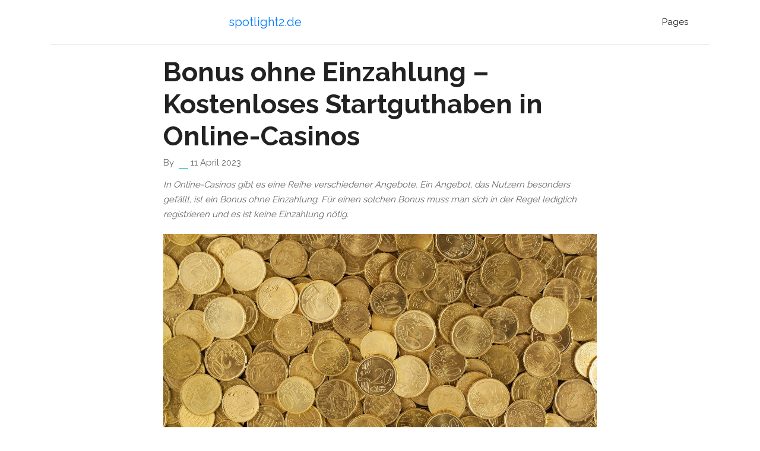

--- FILE ---
content_type: text/html; charset=utf-8
request_url: https://www.spotlight2.de/
body_size: 3222
content:
<!doctype html><html lang=de-de><head><meta charset=utf-8><meta name=description content="Erfahren Sie alles zum Thema Online-Casinos und den Bonus ohne Einzahlung. Wie kann man einen solchen Bonus erhalten und nutzen?"><title>Bonus ohne Einzahlung | kostenloses Startguthaben in Online-Casinos</title><meta name=robots content="index, follow"><meta name=googlebot content=noarchive><link rel=canonical href=https://www.spotlight2.de/><meta name=viewport content="width=device-width,initial-scale=1"><meta name=viewport content="width=device-width,initial-scale=1,maximum-scale=1"><link rel=stylesheet href=https://www.spotlight2.de/plugins/bootstrap/bootstrap.min.css><link rel=stylesheet href=https://www.spotlight2.de/plugins/slick/slick.css><link rel=stylesheet href=https://www.spotlight2.de/plugins/themify-icons/themify-icons.css><link rel=stylesheet href=https://www.spotlight2.de/plugins/venobox/venobox.css><link rel=stylesheet href=https://www.spotlight2.de/scss/style.min.css integrity media=screen><link rel="shortcut icon" href=https://www.spotlight2.de/images/favicon.png type=image/x-icon><link rel=icon href=https://www.spotlight2.de/images/favicon.png type=image/x-icon></head><body><header class=navigation><div class=container><nav class="navbar navbar-expand-lg navbar-white bg-transparent border-bottom"><a class="navbar-brand mobile-view" href=https://www.spotlight2.de/>  spotlight2.de</a>
<button class="navbar-toggler border-0" type=button data-toggle=collapse data-target=#navigation>
<i class="ti-menu h3"></i></button><div class="collapse navbar-collapse text-center" id=navigation><div class=desktop-view><ul class="navbar-nav mr-auto"></ul></div><a class="navbar-brand mx-auto desktop-view" href=https://www.spotlight2.de/>  spotlight2.de</a><ul class="navbar-nav ml-auto"><li class=nav-item><a class=nav-link href=https://www.spotlight2.de/></a></li><li class=nav-item><a class=nav-link href=https://www.spotlight2.de/pages/>Pages</a></li></ul></div></nav></div></header><section class=section-sm><div class=container><div class=row><div class="col-lg-8 mx-auto"><h1>Bonus ohne Einzahlung – Kostenloses Startguthaben in Online-Casinos</h1><div class=mb-3><span>By</span>
<span class="border-bottom border-primary px-2 mx-1"></span><span>11 April 2023</span></div><div class="content mb-5"><p><i>In Online-Casinos gibt es eine Reihe verschiedener Angebote. Ein Angebot, das Nutzern besonders gefällt, ist ein Bonus ohne Einzahlung. Für einen solchen Bonus muss man sich in der Regel lediglich registrieren und es ist keine Einzahlung nötig.</i></p><p><img width=100% src=/images/uploads/-176-img.jpeg alt="Bonus bei Anmeldung"></p><h2>Was genau ist ein Bonus ohne Einzahlung?</h2><p>Ein Bonus ohne Einzahlung ist ein Angebot, das von Online-Casinos angeboten wird. Im Vergleich zu anderen Boni sind Boni ohne Einzahlung deutlich seltener. Mit einem Bonus ohne Einzahlung haben Spieler die Möglichkeit einen Bonus zu erhalten, ohne dafür eine Einzahlung tätigen zu müssen. Am häufigsten gibt es einen Bonusbetrag von € 5 oder € 10 ohne Einzahlung, höhere Beträge sind sehr selten.</p><p>Der <a href=https://www.casinoonlinespielen.info/bonus-ohne-einzahlung/>Bonus ohne Einzahlung</a> wird häufig auch als Startguthaben oder auf Englisch als No Deposit Bonus bezeichnet. Startguthaben deshalb, weil er Spielern oft als Start im Online-Casino gutgeschrieben wird.</p><h2>Was muss man bei der Nutzung eines Bonus ohne Einzahlung beachten?</h2><p>Für alle Angebote und Aktionen im <a href=https://www.spotlight2.de/slot-spiele.html>Online-Casino</a> gelten verschiedene Bedingungen. In der Regel sind die Bedingungen für einen Bonus ohne Einzahlung etwas umfangreicher als für andere Angebote. Die Umsatzbedingungen für einen Bonus ohne Einzahlung können bei bis zu 100x liegen. In diesem Zusammenhang muss man also darauf achten, ob sich die Nutzung überhaupt lohnt. Denn erst wenn die Umsatzbedingungen erfüllt sind, kann man mögliche Gewinne zur Auszahlung beantragen.</p><p>Die Umsatz- und Bonusbedingungen für einen Bonus ohne Einzahlung gibt es meistens direkt auf der Webseite. Neben dem entsprechenden Angebot gibt es in der Regel alle nötigen Informationen zur Nutzung und den verschiedenen Möglichkeiten.</p><p>Eine häufige Bedingung bei Boni ohne Einzahlung ist, dass nur ein bestimmter Maximalbetrag als Gewinn ausgezahlt werden kann. Um nicht enttäuscht zu werden, sollte man diesen Betrag unbedingt vor dem Spielen mit Bonus prüfen. Sollte diese Information nicht auf der Webseite zur Verfügung stehen, lohnt es sich den Kundendienst um Rat zu fragen.</p><h2>Vor- und Nachteile eines Bonus ohne Einzahlung</h2><p>Ein Bonus ohne Einzahlung ist eine großartige Möglichkeit das Angebot in einem Online-Casino kennenzulernen, ohne dafür einzahlen zu müssen. Allerdings gibt es diese Art von Angebot nur selten und die meisten Online-Casinos knüpfen die Bedingung einer Einzahlung an die Gutschrift eines Bonus. Wenn es einen Bonus ohne Einzahlung gibt, hat dieser, wie bereits erwähnt, meistens eine ganze Reihe von Bedingungen. Auch wenn die Angebote ohne Einzahlung attraktiv wirken, sind sie es nicht immer. Denn wenn man quasi keine Möglichkeit hat, Gewinne auszuzahlen, dann lohnt sich die Nutzung des Bonus nicht.</p><p>Generell sind Bonusangebote jeder Art aber eine tolle Möglichkeit, um Spiele und Angebote in einem Online-Casino kennenzulernen. Vor allem für Anfänger und neue Spieler gibt es so eine tolle Option, erst einmal alle Spiele in Ruhe zu entdecken.</p><p>In einigen Online-Casinos gibt es für Spielautomaten die Möglichkeit eine Demoversion zu nutzen. Das ist in der Regel eine kostenlose Testversion, mit der man den Aufbau und Ablauf eines Spieles gratis kennenlernen kann.</p><h2>Wie bekommt man einen Bonus ohne Einzahlung?</h2><p>Ein Bonus ohne Einzahlung wird in der Regel als Startguthaben für neue Spieler gutgeschrieben. Unter anderen Umständen gibt es diese Art von Bonus eher selten. Teilweise gibt es diese besondere Form von Angebot für VIP-Spieler oder als Belohnung für loyale Spieler.</p><p>Es gibt viele Webseiten, die darüber berichten, wo es überall Angebote ohne Einzahlung gibt. Dabei muss man allerdings beachten, dass diese Ratgeber nicht immer vertrauenswürdig sind. Es lohnt sich also eine umfangreiche Recherche zu betreiben, bevor man sich für einen Anbieter und einen Bonus entscheidet.</p><p>Die meisten Webseiten und Online-Casinos bieten die Möglichkeit den Kundendienst des Anbieters zu kontaktieren. Sollte es also keine umfangreichen Informationen auf der Webseite geben, dann macht es Sinn beim Kundendienst nachzufragen.</p><h2>Welche Spiele kann man mit einem Bonus ohne Einzahlung nutzen?</h2><p>In der Regel kann man alle Spiele aus dem Online-Casino mit einem Bonus ohne Einzahlung spielen. Dabei kommt es darauf an, in welchem Online-Casino man spielt. Bei einigen Anbietern gibt es Einschränkungen in der Nutzung eines Bonus. Beispielsweise kann es sein, dass man ausschließlich Spielautomaten nutzen kann. Häufig sind verschiedene Bonusangebote von der Nutzung von Live-Spielen und auch einigen Karten- und Tischspielen ausgenommen.</p><p>Man sollte unbedingt beachten, dass nicht alle Spiele gleichermaßen zur Umsetzung eines Bonus beitragen. Das bedeutet, dass bspw. nur Spielautomaten zu 100 % beim Umsetzen der Umsatzbedingungen beteiligt sind. Tisch- und Kartenspielen sind oft von den Umsatzbedingungen ausgenommen oder tragen nur zu einigen Prozent bei. Diese Information gibt es in der Regel auf der Webseite, in den AGB oder Bonus-AGB. Die meisten Online-Casinos bieten die Möglichkeit für Spieler einen Überblick der bereits erfüllten oder noch erforderlichen Umsatzbedingungen im Spielerkonto zu erhalten.</p><h2>Wie findet man das beste Online-Casino und den besten Bonus ohne Einzahlung?</h2><p>Um ein geeignetes Online-Casino finden zu können, sollte man sich ein wenig Zeit nehmen. Es lohnt sich einige Kriterien zu beachten, um nicht enttäuscht zu werden. Das ist eine kleine Übersicht wichtiger Kriterien, die bei der Wahl des richtigen Online-Casinos helfen können:</p><ul><li>Gibt es einen Willkommensbonus und unter welchen Bedingungen kann man diesen nutzen? Dazu gehört auch, welche Spiele genutzt werden können und wie hoch die Umsatzbedingungen sind.</li><li>Gibt es Angebote für loyale und treue Spieler? Viele Online-Casinos bieten ein VIP- oder Treueprogramm, über das man verschiedene Level oder Stufen erreichen kann und immer mehr Vorteile nutzen kann, je höher man aufsteigt.</li><li>Wie viele Zahlungsmethode gibt es? Dabei muss man darauf achten, dass viele Einzahlungsmethoden nicht zur Auszahlung zur Verfügung stehen. Eine Übersicht aller Zahlungsoptionen gibt es in der Regel auf der Webseite, bereits vor der Registrierung bzw. Anmeldung.</li><li>Bietet das Online-Casino regelmäßige Angebote und Aktionen an? Oft gibt es Freispiele oder andere Einzahlungsboni. Dabei muss man vor allem die Nutzungs- und Umsetzungsbedingungen beachten. Freispiele können nur für Spielautomaten genutzt werden.</li><li>Kann man im Online-Casino mobil spielen? Viele Online-Casinos bieten eine mobile Version ihres Angebots an. Entweder kann man eine App herunterladen oder über den Browser mobil spielen. Dafür braucht man eine stabile Internetverbindung und kann das gesamte Angebot des Casinos nutzen.</li></ul></div><div class=widget__links><nav class=menu__links><h4 class=widget-title></h4><ul class=list-unstyled></ul></nav></div></div></div></div></section><script>var indexURL="https://www.spotlight2.de/index.json"</script><script src=https://www.spotlight2.de/plugins/jQuery/jquery.min.js></script><script src=https://www.spotlight2.de/plugins/bootstrap/bootstrap.min.js></script><script src=https://www.spotlight2.de/plugins/slick/slick.min.js></script><script src=https://www.spotlight2.de/plugins/venobox/venobox.min.js></script><script src=https://www.spotlight2.de/plugins/search/fuse.min.js></script><script src=https://www.spotlight2.de/plugins/search/mark.js></script><script src=https://www.spotlight2.de/plugins/search/search.js></script><script src=https://www.spotlight2.de/js/script.min.js></script><script>(function(i,s,o,g,r,a,m){i['GoogleAnalyticsObject']=r;i[r]=i[r]||function(){(i[r].q=i[r].q||[]).push(arguments)},i[r].l=1*new Date();a=s.createElement(o),m=s.getElementsByTagName(o)[0];a.async=1;a.src=g;m.parentNode.insertBefore(a,m)})(window,document,'script','//www.google-analytics.com/analytics.js','ga');ga('create','','auto');ga('send','pageview');</script></body></html>